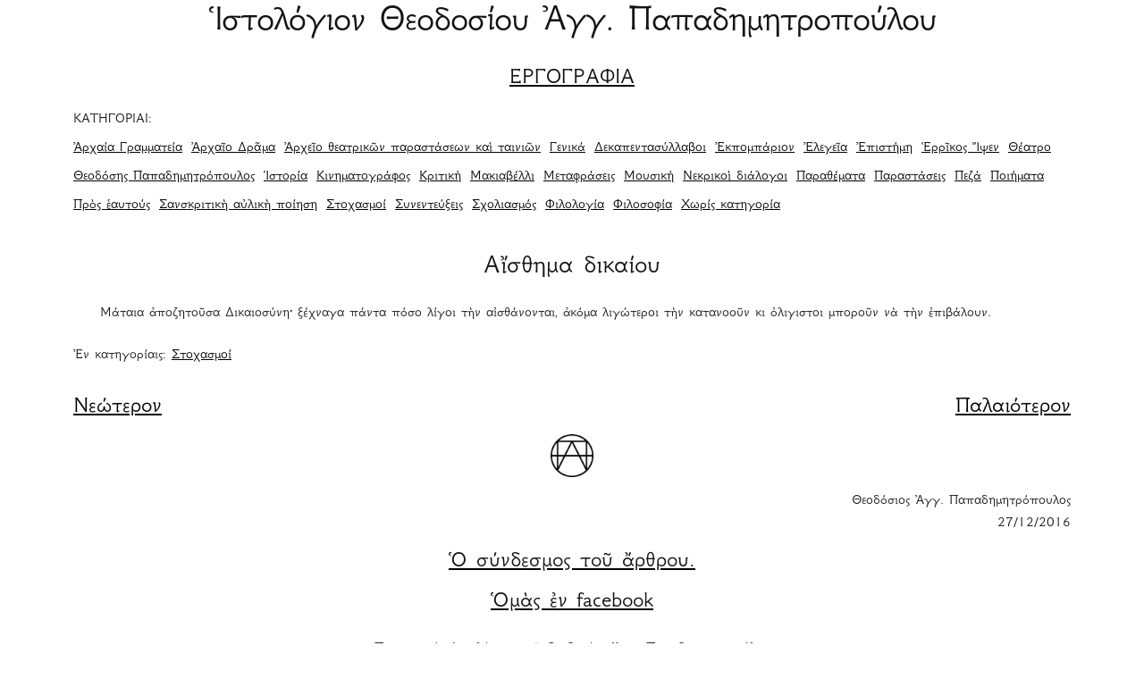

--- FILE ---
content_type: text/html; charset=UTF-8
request_url: https://dieleusi.map-in-box.gr/post/%CE%B1%E1%BC%B4%CF%83%CE%B8%CE%B7%CE%BC%CE%B1-%CE%B4%CE%B9%CE%BA%CE%B1%CE%AF%CE%BF%CF%85
body_size: 6867
content:
<!doctype html>
<html lang="el">
<head>
<meta charset="UTF-8">
<meta name="viewport" content="width=device-width, initial-scale=1">
<title>Ἱστολόγιον Θεοδοσίου Ἀγγ. Παπαδημητροπούλου | Αἴσθημα δικαίου</title>

<meta name='robots' content='noindex, nofollow' />
<link rel="alternate" type="application/rss+xml" title="Ροή Σχολίων Ἱστολόγιον Θεοδοσίου Ἀγγ. Παπαδημητροπούλου &raquo; Αἴσθημα δικαίου" href="https://dieleusi.map-in-box.gr/post/%ce%b1%e1%bc%b4%cf%83%ce%b8%ce%b7%ce%bc%ce%b1-%ce%b4%ce%b9%ce%ba%ce%b1%ce%af%ce%bf%cf%85/feed" />
<link rel="alternate" title="oEmbed (JSON)" type="application/json+oembed" href="https://dieleusi.map-in-box.gr/wp-json/oembed/1.0/embed?url=https%3A%2F%2Fdieleusi.map-in-box.gr%2Fpost%2F%25ce%25b1%25e1%25bc%25b4%25cf%2583%25ce%25b8%25ce%25b7%25ce%25bc%25ce%25b1-%25ce%25b4%25ce%25b9%25ce%25ba%25ce%25b1%25ce%25af%25ce%25bf%25cf%2585" />
<link rel="alternate" title="oEmbed (XML)" type="text/xml+oembed" href="https://dieleusi.map-in-box.gr/wp-json/oembed/1.0/embed?url=https%3A%2F%2Fdieleusi.map-in-box.gr%2Fpost%2F%25ce%25b1%25e1%25bc%25b4%25cf%2583%25ce%25b8%25ce%25b7%25ce%25bc%25ce%25b1-%25ce%25b4%25ce%25b9%25ce%25ba%25ce%25b1%25ce%25af%25ce%25bf%25cf%2585&#038;format=xml" />
<style id='wp-img-auto-sizes-contain-inline-css' type='text/css'>
img:is([sizes=auto i],[sizes^="auto," i]){contain-intrinsic-size:3000px 1500px}
/*# sourceURL=wp-img-auto-sizes-contain-inline-css */
</style>

<style id='wp-emoji-styles-inline-css' type='text/css'>

	img.wp-smiley, img.emoji {
		display: inline !important;
		border: none !important;
		box-shadow: none !important;
		height: 1em !important;
		width: 1em !important;
		margin: 0 0.07em !important;
		vertical-align: -0.1em !important;
		background: none !important;
		padding: 0 !important;
	}
/*# sourceURL=wp-emoji-styles-inline-css */
</style>
<link rel='stylesheet' id='wp-block-library-css' href='https://dieleusi.map-in-box.gr/incdie/css/dist/block-library/style.min.css?ver=6.9' type='text/css' media='all' />
<style id='global-styles-inline-css' type='text/css'>
:root{--wp--preset--aspect-ratio--square: 1;--wp--preset--aspect-ratio--4-3: 4/3;--wp--preset--aspect-ratio--3-4: 3/4;--wp--preset--aspect-ratio--3-2: 3/2;--wp--preset--aspect-ratio--2-3: 2/3;--wp--preset--aspect-ratio--16-9: 16/9;--wp--preset--aspect-ratio--9-16: 9/16;--wp--preset--color--black: #000000;--wp--preset--color--cyan-bluish-gray: #abb8c3;--wp--preset--color--white: #ffffff;--wp--preset--color--pale-pink: #f78da7;--wp--preset--color--vivid-red: #cf2e2e;--wp--preset--color--luminous-vivid-orange: #ff6900;--wp--preset--color--luminous-vivid-amber: #fcb900;--wp--preset--color--light-green-cyan: #7bdcb5;--wp--preset--color--vivid-green-cyan: #00d084;--wp--preset--color--pale-cyan-blue: #8ed1fc;--wp--preset--color--vivid-cyan-blue: #0693e3;--wp--preset--color--vivid-purple: #9b51e0;--wp--preset--gradient--vivid-cyan-blue-to-vivid-purple: linear-gradient(135deg,rgb(6,147,227) 0%,rgb(155,81,224) 100%);--wp--preset--gradient--light-green-cyan-to-vivid-green-cyan: linear-gradient(135deg,rgb(122,220,180) 0%,rgb(0,208,130) 100%);--wp--preset--gradient--luminous-vivid-amber-to-luminous-vivid-orange: linear-gradient(135deg,rgb(252,185,0) 0%,rgb(255,105,0) 100%);--wp--preset--gradient--luminous-vivid-orange-to-vivid-red: linear-gradient(135deg,rgb(255,105,0) 0%,rgb(207,46,46) 100%);--wp--preset--gradient--very-light-gray-to-cyan-bluish-gray: linear-gradient(135deg,rgb(238,238,238) 0%,rgb(169,184,195) 100%);--wp--preset--gradient--cool-to-warm-spectrum: linear-gradient(135deg,rgb(74,234,220) 0%,rgb(151,120,209) 20%,rgb(207,42,186) 40%,rgb(238,44,130) 60%,rgb(251,105,98) 80%,rgb(254,248,76) 100%);--wp--preset--gradient--blush-light-purple: linear-gradient(135deg,rgb(255,206,236) 0%,rgb(152,150,240) 100%);--wp--preset--gradient--blush-bordeaux: linear-gradient(135deg,rgb(254,205,165) 0%,rgb(254,45,45) 50%,rgb(107,0,62) 100%);--wp--preset--gradient--luminous-dusk: linear-gradient(135deg,rgb(255,203,112) 0%,rgb(199,81,192) 50%,rgb(65,88,208) 100%);--wp--preset--gradient--pale-ocean: linear-gradient(135deg,rgb(255,245,203) 0%,rgb(182,227,212) 50%,rgb(51,167,181) 100%);--wp--preset--gradient--electric-grass: linear-gradient(135deg,rgb(202,248,128) 0%,rgb(113,206,126) 100%);--wp--preset--gradient--midnight: linear-gradient(135deg,rgb(2,3,129) 0%,rgb(40,116,252) 100%);--wp--preset--font-size--small: 13px;--wp--preset--font-size--medium: 20px;--wp--preset--font-size--large: 36px;--wp--preset--font-size--x-large: 42px;--wp--preset--spacing--20: 0.44rem;--wp--preset--spacing--30: 0.67rem;--wp--preset--spacing--40: 1rem;--wp--preset--spacing--50: 1.5rem;--wp--preset--spacing--60: 2.25rem;--wp--preset--spacing--70: 3.38rem;--wp--preset--spacing--80: 5.06rem;--wp--preset--shadow--natural: 6px 6px 9px rgba(0, 0, 0, 0.2);--wp--preset--shadow--deep: 12px 12px 50px rgba(0, 0, 0, 0.4);--wp--preset--shadow--sharp: 6px 6px 0px rgba(0, 0, 0, 0.2);--wp--preset--shadow--outlined: 6px 6px 0px -3px rgb(255, 255, 255), 6px 6px rgb(0, 0, 0);--wp--preset--shadow--crisp: 6px 6px 0px rgb(0, 0, 0);}:where(.is-layout-flex){gap: 0.5em;}:where(.is-layout-grid){gap: 0.5em;}body .is-layout-flex{display: flex;}.is-layout-flex{flex-wrap: wrap;align-items: center;}.is-layout-flex > :is(*, div){margin: 0;}body .is-layout-grid{display: grid;}.is-layout-grid > :is(*, div){margin: 0;}:where(.wp-block-columns.is-layout-flex){gap: 2em;}:where(.wp-block-columns.is-layout-grid){gap: 2em;}:where(.wp-block-post-template.is-layout-flex){gap: 1.25em;}:where(.wp-block-post-template.is-layout-grid){gap: 1.25em;}.has-black-color{color: var(--wp--preset--color--black) !important;}.has-cyan-bluish-gray-color{color: var(--wp--preset--color--cyan-bluish-gray) !important;}.has-white-color{color: var(--wp--preset--color--white) !important;}.has-pale-pink-color{color: var(--wp--preset--color--pale-pink) !important;}.has-vivid-red-color{color: var(--wp--preset--color--vivid-red) !important;}.has-luminous-vivid-orange-color{color: var(--wp--preset--color--luminous-vivid-orange) !important;}.has-luminous-vivid-amber-color{color: var(--wp--preset--color--luminous-vivid-amber) !important;}.has-light-green-cyan-color{color: var(--wp--preset--color--light-green-cyan) !important;}.has-vivid-green-cyan-color{color: var(--wp--preset--color--vivid-green-cyan) !important;}.has-pale-cyan-blue-color{color: var(--wp--preset--color--pale-cyan-blue) !important;}.has-vivid-cyan-blue-color{color: var(--wp--preset--color--vivid-cyan-blue) !important;}.has-vivid-purple-color{color: var(--wp--preset--color--vivid-purple) !important;}.has-black-background-color{background-color: var(--wp--preset--color--black) !important;}.has-cyan-bluish-gray-background-color{background-color: var(--wp--preset--color--cyan-bluish-gray) !important;}.has-white-background-color{background-color: var(--wp--preset--color--white) !important;}.has-pale-pink-background-color{background-color: var(--wp--preset--color--pale-pink) !important;}.has-vivid-red-background-color{background-color: var(--wp--preset--color--vivid-red) !important;}.has-luminous-vivid-orange-background-color{background-color: var(--wp--preset--color--luminous-vivid-orange) !important;}.has-luminous-vivid-amber-background-color{background-color: var(--wp--preset--color--luminous-vivid-amber) !important;}.has-light-green-cyan-background-color{background-color: var(--wp--preset--color--light-green-cyan) !important;}.has-vivid-green-cyan-background-color{background-color: var(--wp--preset--color--vivid-green-cyan) !important;}.has-pale-cyan-blue-background-color{background-color: var(--wp--preset--color--pale-cyan-blue) !important;}.has-vivid-cyan-blue-background-color{background-color: var(--wp--preset--color--vivid-cyan-blue) !important;}.has-vivid-purple-background-color{background-color: var(--wp--preset--color--vivid-purple) !important;}.has-black-border-color{border-color: var(--wp--preset--color--black) !important;}.has-cyan-bluish-gray-border-color{border-color: var(--wp--preset--color--cyan-bluish-gray) !important;}.has-white-border-color{border-color: var(--wp--preset--color--white) !important;}.has-pale-pink-border-color{border-color: var(--wp--preset--color--pale-pink) !important;}.has-vivid-red-border-color{border-color: var(--wp--preset--color--vivid-red) !important;}.has-luminous-vivid-orange-border-color{border-color: var(--wp--preset--color--luminous-vivid-orange) !important;}.has-luminous-vivid-amber-border-color{border-color: var(--wp--preset--color--luminous-vivid-amber) !important;}.has-light-green-cyan-border-color{border-color: var(--wp--preset--color--light-green-cyan) !important;}.has-vivid-green-cyan-border-color{border-color: var(--wp--preset--color--vivid-green-cyan) !important;}.has-pale-cyan-blue-border-color{border-color: var(--wp--preset--color--pale-cyan-blue) !important;}.has-vivid-cyan-blue-border-color{border-color: var(--wp--preset--color--vivid-cyan-blue) !important;}.has-vivid-purple-border-color{border-color: var(--wp--preset--color--vivid-purple) !important;}.has-vivid-cyan-blue-to-vivid-purple-gradient-background{background: var(--wp--preset--gradient--vivid-cyan-blue-to-vivid-purple) !important;}.has-light-green-cyan-to-vivid-green-cyan-gradient-background{background: var(--wp--preset--gradient--light-green-cyan-to-vivid-green-cyan) !important;}.has-luminous-vivid-amber-to-luminous-vivid-orange-gradient-background{background: var(--wp--preset--gradient--luminous-vivid-amber-to-luminous-vivid-orange) !important;}.has-luminous-vivid-orange-to-vivid-red-gradient-background{background: var(--wp--preset--gradient--luminous-vivid-orange-to-vivid-red) !important;}.has-very-light-gray-to-cyan-bluish-gray-gradient-background{background: var(--wp--preset--gradient--very-light-gray-to-cyan-bluish-gray) !important;}.has-cool-to-warm-spectrum-gradient-background{background: var(--wp--preset--gradient--cool-to-warm-spectrum) !important;}.has-blush-light-purple-gradient-background{background: var(--wp--preset--gradient--blush-light-purple) !important;}.has-blush-bordeaux-gradient-background{background: var(--wp--preset--gradient--blush-bordeaux) !important;}.has-luminous-dusk-gradient-background{background: var(--wp--preset--gradient--luminous-dusk) !important;}.has-pale-ocean-gradient-background{background: var(--wp--preset--gradient--pale-ocean) !important;}.has-electric-grass-gradient-background{background: var(--wp--preset--gradient--electric-grass) !important;}.has-midnight-gradient-background{background: var(--wp--preset--gradient--midnight) !important;}.has-small-font-size{font-size: var(--wp--preset--font-size--small) !important;}.has-medium-font-size{font-size: var(--wp--preset--font-size--medium) !important;}.has-large-font-size{font-size: var(--wp--preset--font-size--large) !important;}.has-x-large-font-size{font-size: var(--wp--preset--font-size--x-large) !important;}
/*# sourceURL=global-styles-inline-css */
</style>

<style id='classic-theme-styles-inline-css' type='text/css'>
/*! This file is auto-generated */
.wp-block-button__link{color:#fff;background-color:#32373c;border-radius:9999px;box-shadow:none;text-decoration:none;padding:calc(.667em + 2px) calc(1.333em + 2px);font-size:1.125em}.wp-block-file__button{background:#32373c;color:#fff;text-decoration:none}
/*# sourceURL=/wp-includes/css/classic-themes.min.css */
</style>
<link rel='stylesheet' id='igniteup-front-compulsory-css' href='https://dieleusi.map-in-box.gr/pldie/igniteup/includes/css/front-compulsory.css?ver=3.4.1' type='text/css' media='all' />
<link rel="https://api.w.org/" href="https://dieleusi.map-in-box.gr/wp-json/" /><link rel="alternate" title="JSON" type="application/json" href="https://dieleusi.map-in-box.gr/wp-json/wp/v2/posts/2988" /><link rel="EditURI" type="application/rsd+xml" title="RSD" href="https://dieleusi.map-in-box.gr/xmlrpc.php?rsd" />
<meta name="generator" content="WordPress 6.9" />
<link rel="canonical" href="https://dieleusi.map-in-box.gr/post/%ce%b1%e1%bc%b4%cf%83%ce%b8%ce%b7%ce%bc%ce%b1-%ce%b4%ce%b9%ce%ba%ce%b1%ce%af%ce%bf%cf%85" />
<link rel='shortlink' href='https://dieleusi.map-in-box.gr/?p=2988' />
<script type="text/javascript">igniteup_ajaxurl = "https://dieleusi.map-in-box.gr/lo/admin-ajax.php";</script><link rel="icon" href="https://dieleusi.map-in-box.gr/updie/2025/12/cropped-paptheo-32x32.gif" sizes="32x32" />
<link rel="icon" href="https://dieleusi.map-in-box.gr/updie/2025/12/cropped-paptheo-192x192.gif" sizes="192x192" />
<link rel="apple-touch-icon" href="https://dieleusi.map-in-box.gr/updie/2025/12/cropped-paptheo-180x180.gif" />
<meta name="msapplication-TileImage" content="https://dieleusi.map-in-box.gr/updie/2025/12/cropped-paptheo-270x270.gif" />
<script
  src="https://code.jquery.com/jquery-3.7.1.min.js"
  integrity="sha256-/JqT3SQfawRcv/BIHPThkBvs0OEvtFFmqPF/lYI/Cxo="
  crossorigin="anonymous"></script>
<link rel="stylesheet" href="https://cdn.jsdelivr.net/npm/bootstrap@5.3.3/dist/css/bootstrap.min.css" integrity="sha384-QWTKZyjpPEjISv5WaRU9OFeRpok6YctnYmDr5pNlyT2bRjXh0JMhjY6hW+ALEwIH" crossorigin="anonymous">
<script src="https://cdn.jsdelivr.net/npm/bootstrap@5.3.3/dist/js/bootstrap.min.js" integrity="sha384-0pUGZvbkm6XF6gxjEnlmuGrJXVbNuzT9qBBavbLwCsOGabYfZo0T0to5eqruptLy" crossorigin="anonymous"></script>

<link rel="stylesheet" href="https://dieleusi.map-in-box.gr/thdie/sdie.css">

</head>

<body class="wp-singular post-template-default single single-post postid-2988 single-format-standard wp-embed-responsive wp-theme-histologionv2">
<div class="container">
     <div class="row logo"><!--
    -->
    <div class="col-lg-12 text-center">
        <a title="Ἱστολόγιον Θεοδοσίου Ἀγγ. Παπαδημητροπούλου" href="https://dieleusi.map-in-box.gr" class="name"><h1>Ἱστολόγιον Θεοδοσίου Ἀγγ. Παπαδημητροπούλου</h1></a>
    </div>
   <!--
--></div>            <div class="row content">
            <div class="col-lg-12 text-justify main">
                 <div class="contents text-center"><a href="https://dieleusi.map-in-box.gr/ergografia" title="Θεοδόσης Παπαδημητρόπουλος, Ἐργογραφία"><h3>ΕΡΓΟΓΡΑΦΙΑ</h3></a></div>
<div class="text-justify" style="padding-bottom: 30px; line-height: 200%;">
        ΚΑΤΗΓΟΡΙΑΙ:
        <br/>
                    <a href='https://dieleusi.map-in-box.gr/category/%e1%bc%80%cf%81%cf%87%ce%b1%ce%af%ce%b1-%ce%b3%cf%81%ce%b1%ce%bc%ce%bc%ce%b1%cf%84%ce%b5%ce%af%ce%b1/' title="Ἀρχαία Γραμματεία">Ἀρχαία Γραμματεία</a>&nbsp;
                    <a href='https://dieleusi.map-in-box.gr/category/%e1%bc%80%cf%81%cf%87%ce%b1%e1%bf%96%ce%bf-%ce%b4%cf%81%e1%be%b6%ce%bc%ce%b1/' title="Ἀρχαῖο Δρᾶμα">Ἀρχαῖο Δρᾶμα</a>&nbsp;
                    <a href='https://dieleusi.map-in-box.gr/category/%e1%bc%80%cf%81%cf%87%ce%b5%e1%bf%96%ce%bf-%ce%b8%ce%b5%ce%b1%cf%84%cf%81%ce%b9%ce%ba%e1%bf%b6%ce%bd-%cf%80%ce%b1%cf%81%ce%b1%cf%83%cf%84%ce%ac%cf%83%ce%b5%cf%89%ce%bd-%ce%ba%ce%b1%e1%bd%b6-%cf%84/' title="Ἀρχεῖο θεατρικῶν παραστάσεων καὶ ταινιῶν">Ἀρχεῖο θεατρικῶν παραστάσεων καὶ ταινιῶν</a>&nbsp;
                    <a href='https://dieleusi.map-in-box.gr/category/%ce%b3%ce%b5%ce%bd%ce%b9%ce%ba%ce%ac/' title="Γενικά">Γενικά</a>&nbsp;
                    <a href='https://dieleusi.map-in-box.gr/category/%ce%b4%ce%b5%ce%ba%ce%b1%cf%80%ce%b5%ce%bd%cf%84%ce%b1%cf%83%cf%8d%ce%bb%ce%bb%ce%b1%ce%b2%ce%bf%ce%b9/' title="Δεκαπεντασύλλαβοι">Δεκαπεντασύλλαβοι</a>&nbsp;
                    <a href='https://dieleusi.map-in-box.gr/category/34/' title="Ἐκπομπάριον">Ἐκπομπάριον</a>&nbsp;
                    <a href='https://dieleusi.map-in-box.gr/category/%e1%bc%90%ce%bb%ce%b5%ce%b3%ce%b5%e1%bf%96%ce%b1/' title="Ἐλεγεῖα">Ἐλεγεῖα</a>&nbsp;
                    <a href='https://dieleusi.map-in-box.gr/category/%e1%bc%90%cf%80%ce%b9%cf%83%cf%84%ce%ae%ce%bc%ce%b7/' title="Ἐπιστήμη">Ἐπιστήμη</a>&nbsp;
                    <a href='https://dieleusi.map-in-box.gr/category/%e1%bc%91%cf%81%cf%81%e1%bf%96%ce%ba%ce%bf%cf%82-%e1%bc%b4%cf%88%ce%b5%ce%bd/' title="Ἑρρῖκος Ἴψεν">Ἑρρῖκος Ἴψεν</a>&nbsp;
                    <a href='https://dieleusi.map-in-box.gr/category/%ce%b8%ce%ad%ce%b1%cf%84%cf%81%ce%bf/' title="Θέατρο">Θέατρο</a>&nbsp;
                    <a href='https://dieleusi.map-in-box.gr/category/%ce%b8%ce%b5%ce%bf%ce%b4%cf%8c%cf%83%ce%b7%cf%82-%cf%80%ce%b1%cf%80%ce%b1%ce%b4%ce%b7%ce%bc%ce%b7%cf%84%cf%81%cf%8c%cf%80%ce%bf%cf%85%ce%bb%ce%bf%cf%82/' title="Θεοδόσης Παπαδημητρόπουλος">Θεοδόσης Παπαδημητρόπουλος</a>&nbsp;
                    <a href='https://dieleusi.map-in-box.gr/category/%e1%bc%b1%cf%83%cf%84%ce%bf%cf%81%ce%af%ce%b1/' title="Ἱστορία">Ἱστορία</a>&nbsp;
                    <a href='https://dieleusi.map-in-box.gr/category/%ce%ba%ce%b9%ce%bd%ce%b7%ce%bc%ce%b1%cf%84%ce%bf%ce%b3%cf%81%ce%ac%cf%86%ce%bf%cf%82/' title="Κινηματογράφος">Κινηματογράφος</a>&nbsp;
                    <a href='https://dieleusi.map-in-box.gr/category/%ce%ba%cf%81%ce%b9%cf%84%ce%b9%ce%ba%ce%ae/' title="Κριτική">Κριτική</a>&nbsp;
                    <a href='https://dieleusi.map-in-box.gr/category/%ce%bc%ce%b1%ce%ba%ce%b9%ce%b1%ce%b2%ce%ad%ce%bb%ce%bb%ce%b9/' title="Μακιαβέλλι">Μακιαβέλλι</a>&nbsp;
                    <a href='https://dieleusi.map-in-box.gr/category/%ce%bc%ce%b5%cf%84%ce%b1%cf%86%cf%81%ce%ac%cf%83%ce%b5%ce%b9%cf%82/' title="Μεταφράσεις">Μεταφράσεις</a>&nbsp;
                    <a href='https://dieleusi.map-in-box.gr/category/%ce%bc%ce%bf%cf%85%cf%83%ce%b9%ce%ba%ce%ae/' title="Μουσική">Μουσική</a>&nbsp;
                    <a href='https://dieleusi.map-in-box.gr/category/%ce%bd%ce%b5%ce%ba%cf%81%ce%b9%ce%ba%ce%bf%e1%bd%b6-%ce%b4%ce%b9%ce%ac%ce%bb%ce%bf%ce%b3%ce%bf%ce%b9/' title="Νεκρικοὶ διάλογοι">Νεκρικοὶ διάλογοι</a>&nbsp;
                    <a href='https://dieleusi.map-in-box.gr/category/%cf%80%ce%b1%cf%81%ce%b1%ce%b8%ce%ad%ce%bc%ce%b1%cf%84%ce%b1/' title="Παραθέματα">Παραθέματα</a>&nbsp;
                    <a href='https://dieleusi.map-in-box.gr/category/%cf%80%ce%b1%cf%81%ce%b1%cf%83%cf%84%ce%ac%cf%83%ce%b5%ce%b9%cf%82/' title="Παραστάσεις">Παραστάσεις</a>&nbsp;
                    <a href='https://dieleusi.map-in-box.gr/category/%cf%80%ce%b5%ce%b6%ce%ac/' title="Πεζά">Πεζά</a>&nbsp;
                    <a href='https://dieleusi.map-in-box.gr/category/%cf%80%ce%bf%ce%b9%ce%ae%ce%bc%ce%b1%cf%84%ce%b1/' title="Ποιήματα">Ποιήματα</a>&nbsp;
                    <a href='https://dieleusi.map-in-box.gr/category/%cf%80%cf%81%e1%bd%b8%cf%82-%e1%bc%91%ce%b1%cf%85%cf%84%ce%bf%cf%8d%cf%82/' title="Πρὸς ἑαυτούς">Πρὸς ἑαυτούς</a>&nbsp;
                    <a href='https://dieleusi.map-in-box.gr/category/%cf%83%ce%b1%ce%bd%cf%83%ce%ba%cf%81%ce%b9%cf%84%ce%b9%ce%ba%e1%bd%b4-%ce%b1%e1%bd%90%ce%bb%ce%b9%ce%ba%e1%bd%b4-%cf%80%ce%bf%ce%af%ce%b7%cf%83%ce%b7/' title="Σανσκριτικὴ αὐλικὴ ποίηση">Σανσκριτικὴ αὐλικὴ ποίηση</a>&nbsp;
                    <a href='https://dieleusi.map-in-box.gr/category/%cf%83%cf%84%ce%bf%cf%87%ce%b1%cf%83%ce%bc%ce%bf%ce%af/' title="Στοχασμοί">Στοχασμοί</a>&nbsp;
                    <a href='https://dieleusi.map-in-box.gr/category/%cf%83%cf%85%ce%bd%ce%b5%ce%bd%cf%84%ce%b5%cf%8d%ce%be%ce%b5%ce%b9%cf%82/' title="Συνεντεύξεις">Συνεντεύξεις</a>&nbsp;
                    <a href='https://dieleusi.map-in-box.gr/category/%cf%83%cf%87%ce%bf%ce%bb%ce%b9%ce%b1%cf%83%ce%bc%cf%8c%cf%82/' title="Σχολιασμός">Σχολιασμός</a>&nbsp;
                    <a href='https://dieleusi.map-in-box.gr/category/%cf%86%ce%b9%ce%bb%ce%bf%ce%bb%ce%bf%ce%b3%ce%af%ce%b1/' title="Φιλολογία">Φιλολογία</a>&nbsp;
                    <a href='https://dieleusi.map-in-box.gr/category/%cf%86%ce%b9%ce%bb%ce%bf%cf%83%ce%bf%cf%86%ce%af%ce%b1/' title="Φιλοσοφία">Φιλοσοφία</a>&nbsp;
                    <a href='https://dieleusi.map-in-box.gr/category/%ce%b1%cf%84%ce%b1%ce%be%ce%b9%ce%bd%cf%8c%ce%bc%ce%b7%cf%84%ce%b1/' title="Χωρίς κατηγορία">Χωρίς κατηγορία</a>&nbsp;
        </div>

                 
                <div class="article" id="2988">
                        <div class="article-title text-center">
                            Αἴσθημα δικαίου                        </div>
                        <div class='article-content'>
                           <p style="text-align: justify;">Μάταια ἀποζητοῦσα Δικαιοσύνη· ξέχναγα πάντα πόσο λίγοι τὴν αἰσθάνονται, ἀκόμα λιγώτεροι τὴν κατανοοῦν κι ὀλιγιστοι μποροῦν νὰ τὴν ἐπιβάλουν.</p>
                        </div>
                                                <div class="post-in-cats"> 
            Ἐν κατηγορίαις:             <a href='https://dieleusi.map-in-box.gr/category/%cf%83%cf%84%ce%bf%cf%87%ce%b1%cf%83%ce%bc%ce%bf%ce%af/' title="Στοχασμοί">Στοχασμοί</a>
    </div>

                        <div class="row">
    <div class="col-lg-6 col-md-6 col-sm-6 col-xs-6 text-left next"><h3><a href="https://dieleusi.map-in-box.gr/post/%ce%b2%ce%bf%e1%bf%a6%cf%82-%e1%bc%90%cf%80%ce%b9%ce%b2%cf%8e%ce%bc%ce%b9%ce%bf%cf%82" rel="next">Νεώτερον</a></h3></div>
    <div class="col-lg-6 col-md-6 col-sm-6 col-xs-6 text-end previous"><h3><a href="https://dieleusi.map-in-box.gr/post/%e1%bc%80%ce%bd%cf%84%ce%b9%ce%bd%ce%bf%ce%bc%ce%af%ce%b1" rel="prev">Παλαιότερον</a></h3></div>
</div>

                                                <div class="text-center">
        <a href="https://www.theodosispapadimitropoulos.gr" target="_blank" title=΄Ἐκδόσεις Θεοδόση Ἀγγ. Παπαδημητρόπουλου"><img class="centerimg" src="https://dieleusi.map-in-box.gr/updie/2025/12/cropped-paptheo.gif" width="48px"/></a>
</div>
<div class="signature text-end"
    <a href="http://dieleusi.map-in-box.gr/ergografia" title="Θεοδόσης Παπαδημητρόπουλος, Ἐργογραφία">Θεοδόσιος Ἀγγ. Παπαδημητρόπουλος</a><br/>
    27/12/2016</div>
<div class="read text-center">
    <a title="Αἴσθημα δικαίου" href="https://dieleusi.map-in-box.gr/post/%ce%b1%e1%bc%b4%cf%83%ce%b8%ce%b7%ce%bc%ce%b1-%ce%b4%ce%b9%ce%ba%ce%b1%ce%af%ce%bf%cf%85"><h3>Ὁ σύνδεσμος τοῦ ἄρθρου.</h3></a>
</div>
  <div class="text-center">
        <a href="https://www.facebook.com/groups/dieleusi/" title="Διέλευση, ὁμάδα στὸ facebook" target="_blank"><h3>Ὁμὰς ἐν facebook</h3></a>
 </div>

                    </div>
                            </div>
        </div>
    <div class="row">
    <div class="col-lg-12 col-md-12 col-sm-12 col-xs-12 text-center">
        Προσωπικὸν ἱστολόγιον τοῦ Θεοδοσίου Ἀγγ. Παπαδημητροπούλου<br/>
        &copy; 2015-26 Θεοδόσιος Ἀγγ. Παπαδημητρόπουλος <a href="https://www.facebook.com/groups/dieleusi/" target='_blank'><i class="fa fa-facebook-square"></i></a> <a href="https://www.theodosispapadimitropoulos.gr" title="ἐκδόσεις Θεοδόση Ἀγγ. Παπαδημητρόπουλου" target="_blank">Ἐκδόσεις ΘΑΠ</a>
    </div>-
</div></div>
    
<footer>
    
</footer>

<script type="speculationrules">
{"prefetch":[{"source":"document","where":{"and":[{"href_matches":"/*"},{"not":{"href_matches":["/wp-*.php","/lo/*","/updie/*","/condie/*","/pldie/*","/thdie/*","/*\\?(.+)"]}},{"not":{"selector_matches":"a[rel~=\"nofollow\"]"}},{"not":{"selector_matches":".no-prefetch, .no-prefetch a"}}]},"eagerness":"conservative"}]}
</script>
<script id="wp-emoji-settings" type="application/json">
{"baseUrl":"https://s.w.org/images/core/emoji/17.0.2/72x72/","ext":".png","svgUrl":"https://s.w.org/images/core/emoji/17.0.2/svg/","svgExt":".svg","source":{"concatemoji":"https://dieleusi.map-in-box.gr/incdie/js/wp-emoji-release.min.js?ver=6.9"}}
</script>
<script type="module">
/* <![CDATA[ */
/*! This file is auto-generated */
const a=JSON.parse(document.getElementById("wp-emoji-settings").textContent),o=(window._wpemojiSettings=a,"wpEmojiSettingsSupports"),s=["flag","emoji"];function i(e){try{var t={supportTests:e,timestamp:(new Date).valueOf()};sessionStorage.setItem(o,JSON.stringify(t))}catch(e){}}function c(e,t,n){e.clearRect(0,0,e.canvas.width,e.canvas.height),e.fillText(t,0,0);t=new Uint32Array(e.getImageData(0,0,e.canvas.width,e.canvas.height).data);e.clearRect(0,0,e.canvas.width,e.canvas.height),e.fillText(n,0,0);const a=new Uint32Array(e.getImageData(0,0,e.canvas.width,e.canvas.height).data);return t.every((e,t)=>e===a[t])}function p(e,t){e.clearRect(0,0,e.canvas.width,e.canvas.height),e.fillText(t,0,0);var n=e.getImageData(16,16,1,1);for(let e=0;e<n.data.length;e++)if(0!==n.data[e])return!1;return!0}function u(e,t,n,a){switch(t){case"flag":return n(e,"\ud83c\udff3\ufe0f\u200d\u26a7\ufe0f","\ud83c\udff3\ufe0f\u200b\u26a7\ufe0f")?!1:!n(e,"\ud83c\udde8\ud83c\uddf6","\ud83c\udde8\u200b\ud83c\uddf6")&&!n(e,"\ud83c\udff4\udb40\udc67\udb40\udc62\udb40\udc65\udb40\udc6e\udb40\udc67\udb40\udc7f","\ud83c\udff4\u200b\udb40\udc67\u200b\udb40\udc62\u200b\udb40\udc65\u200b\udb40\udc6e\u200b\udb40\udc67\u200b\udb40\udc7f");case"emoji":return!a(e,"\ud83e\u1fac8")}return!1}function f(e,t,n,a){let r;const o=(r="undefined"!=typeof WorkerGlobalScope&&self instanceof WorkerGlobalScope?new OffscreenCanvas(300,150):document.createElement("canvas")).getContext("2d",{willReadFrequently:!0}),s=(o.textBaseline="top",o.font="600 32px Arial",{});return e.forEach(e=>{s[e]=t(o,e,n,a)}),s}function r(e){var t=document.createElement("script");t.src=e,t.defer=!0,document.head.appendChild(t)}a.supports={everything:!0,everythingExceptFlag:!0},new Promise(t=>{let n=function(){try{var e=JSON.parse(sessionStorage.getItem(o));if("object"==typeof e&&"number"==typeof e.timestamp&&(new Date).valueOf()<e.timestamp+604800&&"object"==typeof e.supportTests)return e.supportTests}catch(e){}return null}();if(!n){if("undefined"!=typeof Worker&&"undefined"!=typeof OffscreenCanvas&&"undefined"!=typeof URL&&URL.createObjectURL&&"undefined"!=typeof Blob)try{var e="postMessage("+f.toString()+"("+[JSON.stringify(s),u.toString(),c.toString(),p.toString()].join(",")+"));",a=new Blob([e],{type:"text/javascript"});const r=new Worker(URL.createObjectURL(a),{name:"wpTestEmojiSupports"});return void(r.onmessage=e=>{i(n=e.data),r.terminate(),t(n)})}catch(e){}i(n=f(s,u,c,p))}t(n)}).then(e=>{for(const n in e)a.supports[n]=e[n],a.supports.everything=a.supports.everything&&a.supports[n],"flag"!==n&&(a.supports.everythingExceptFlag=a.supports.everythingExceptFlag&&a.supports[n]);var t;a.supports.everythingExceptFlag=a.supports.everythingExceptFlag&&!a.supports.flag,a.supports.everything||((t=a.source||{}).concatemoji?r(t.concatemoji):t.wpemoji&&t.twemoji&&(r(t.twemoji),r(t.wpemoji)))});
//# sourceURL=https://dieleusi.map-in-box.gr/incdie/js/wp-emoji-loader.min.js
/* ]]> */
</script>
</body>
</html>





<!-- Page supported by LiteSpeed Cache 7.7 on 2026-01-23 10:39:04 -->